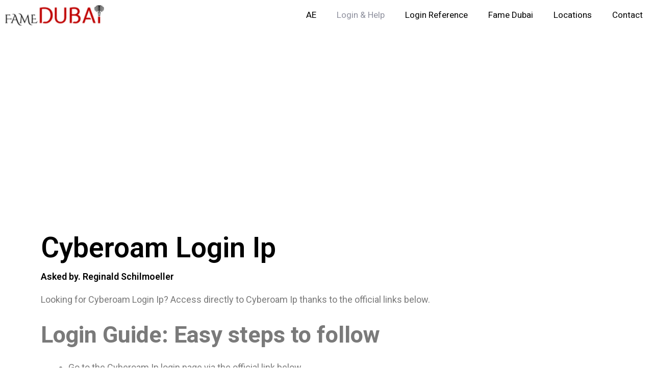

--- FILE ---
content_type: text/html; charset=UTF-8
request_url: https://ae.famedubai.com/cyberoam-ip/
body_size: 15954
content:
<!DOCTYPE html>
<html lang="en-US">
<head>
	<meta charset="UTF-8">
	<meta name='robots' content='index, follow, max-image-preview:large, max-snippet:-1, max-video-preview:-1' />
<meta name="viewport" content="width=device-width, initial-scale=1">
	<!-- This site is optimized with the Yoast SEO plugin v22.3 - https://yoast.com/wordpress/plugins/seo/ -->
	<title>Cyberoam Login Ip - AE FameDubai | #1 Official UAE Portal, Advices &amp; insights From Dubai, Abu Dhabi and across the Emirates</title>
	<meta name="description" content="Looking for Cyberoam Login Ip? Access directly to Cyberoam Ip thanks to the official links below. Login Guide: Easy steps to follow Go to the Cyberoam Ip" />
	<link rel="canonical" href="https://ae.famedubai.com/cyberoam-ip/" />
	<meta property="og:locale" content="en_US" />
	<meta property="og:type" content="article" />
	<meta property="og:title" content="Cyberoam Login Ip - AE FameDubai | #1 Official UAE Portal, Advices &amp; insights From Dubai, Abu Dhabi and across the Emirates" />
	<meta property="og:description" content="Looking for Cyberoam Login Ip? Access directly to Cyberoam Ip thanks to the official links below. Login Guide: Easy steps to follow Go to the Cyberoam Ip" />
	<meta property="og:url" content="https://ae.famedubai.com/cyberoam-ip/" />
	<meta property="og:site_name" content="AE FameDubai | #1 Official UAE Portal, Advices &amp; insights From Dubai, Abu Dhabi and across the Emirates" />
	<meta property="article:published_time" content="2022-09-13T22:03:48+00:00" />
	<meta name="author" content="Account Assistant" />
	<meta name="twitter:card" content="summary_large_image" />
	<meta name="twitter:label1" content="Written by" />
	<meta name="twitter:data1" content="Account Assistant" />
	<script type="application/ld+json" class="yoast-schema-graph">{"@context":"https://schema.org","@graph":[{"@type":"Article","@id":"https://ae.famedubai.com/cyberoam-ip/#article","isPartOf":{"@id":"https://ae.famedubai.com/cyberoam-ip/"},"author":{"name":"Account Assistant","@id":"https://ae.famedubai.com/#/schema/person/3c0b82c7ddcf7f400a3c9b37e510d4aa"},"headline":"Cyberoam Login Ip","datePublished":"2022-09-13T22:03:48+00:00","dateModified":"2022-09-13T22:03:48+00:00","mainEntityOfPage":{"@id":"https://ae.famedubai.com/cyberoam-ip/"},"wordCount":82,"commentCount":0,"publisher":{"@id":"https://ae.famedubai.com/#organization"},"articleSection":["C","Login &amp; Help"],"inLanguage":"en-US","potentialAction":[{"@type":"CommentAction","name":"Comment","target":["https://ae.famedubai.com/cyberoam-ip/#respond"]}]},{"@type":"WebPage","@id":"https://ae.famedubai.com/cyberoam-ip/","url":"https://ae.famedubai.com/cyberoam-ip/","name":"Cyberoam Login Ip - AE FameDubai | #1 Official UAE Portal, Advices &amp; insights From Dubai, Abu Dhabi and across the Emirates","isPartOf":{"@id":"https://ae.famedubai.com/#website"},"datePublished":"2022-09-13T22:03:48+00:00","dateModified":"2022-09-13T22:03:48+00:00","description":"Looking for Cyberoam Login Ip? Access directly to Cyberoam Ip thanks to the official links below. Login Guide: Easy steps to follow Go to the Cyberoam Ip","breadcrumb":{"@id":"https://ae.famedubai.com/cyberoam-ip/#breadcrumb"},"inLanguage":"en-US","potentialAction":[{"@type":"ReadAction","target":["https://ae.famedubai.com/cyberoam-ip/"]}]},{"@type":"BreadcrumbList","@id":"https://ae.famedubai.com/cyberoam-ip/#breadcrumb","itemListElement":[{"@type":"ListItem","position":1,"name":"Home","item":"https://ae.famedubai.com/"},{"@type":"ListItem","position":2,"name":"Cyberoam Login Ip"}]},{"@type":"WebSite","@id":"https://ae.famedubai.com/#website","url":"https://ae.famedubai.com/","name":"AE FameDubai | #1 Official UAE Portal, Advices &amp; insights From Dubai, Abu Dhabi and across the Emirates","description":"The official guide to living, working, visiting and investing in the UAE · Information and services. Find the Must read information about Dubai and Abu Dhabi and across the Emirates.","publisher":{"@id":"https://ae.famedubai.com/#organization"},"potentialAction":[{"@type":"SearchAction","target":{"@type":"EntryPoint","urlTemplate":"https://ae.famedubai.com/?s={search_term_string}"},"query-input":"required name=search_term_string"}],"inLanguage":"en-US"},{"@type":"Organization","@id":"https://ae.famedubai.com/#organization","name":"AE FameDubai | #1 Official UAE Portal, Advices &amp; insights From Dubai, Abu Dhabi and across the Emirates","url":"https://ae.famedubai.com/","logo":{"@type":"ImageObject","inLanguage":"en-US","@id":"https://ae.famedubai.com/#/schema/logo/image/","url":"https://i0.wp.com/ae.famedubai.com/wp-content/uploads/2022/02/logo-ae_fame_dubai.png?fit=170%2C35&ssl=1","contentUrl":"https://i0.wp.com/ae.famedubai.com/wp-content/uploads/2022/02/logo-ae_fame_dubai.png?fit=170%2C35&ssl=1","width":170,"height":35,"caption":"AE FameDubai | #1 Official UAE Portal, Advices &amp; insights From Dubai, Abu Dhabi and across the Emirates"},"image":{"@id":"https://ae.famedubai.com/#/schema/logo/image/"}},{"@type":"Person","@id":"https://ae.famedubai.com/#/schema/person/3c0b82c7ddcf7f400a3c9b37e510d4aa","name":"Account Assistant","image":{"@type":"ImageObject","inLanguage":"en-US","@id":"https://ae.famedubai.com/#/schema/person/image/","url":"https://secure.gravatar.com/avatar/0f9a8e906938e3bbedcf9cdb925dff058125dddbed61f0b76070e269a0eaca54?s=96&d=mm&r=g","contentUrl":"https://secure.gravatar.com/avatar/0f9a8e906938e3bbedcf9cdb925dff058125dddbed61f0b76070e269a0eaca54?s=96&d=mm&r=g","caption":"Account Assistant"}}]}</script>
	<!-- / Yoast SEO plugin. -->


<link rel='dns-prefetch' href='//stats.wp.com' />
<link rel='dns-prefetch' href='//i0.wp.com' />
<link rel='dns-prefetch' href='//c0.wp.com' />
<link href='https://fonts.gstatic.com' crossorigin rel='preconnect' />
<link href='https://fonts.googleapis.com' crossorigin rel='preconnect' />
<link rel="alternate" type="application/rss+xml" title="AE FameDubai | #1 Official UAE Portal, Advices &amp; insights From Dubai, Abu Dhabi and across the Emirates &raquo; Feed" href="https://ae.famedubai.com/feed/" />
<link rel="alternate" type="application/rss+xml" title="AE FameDubai | #1 Official UAE Portal, Advices &amp; insights From Dubai, Abu Dhabi and across the Emirates &raquo; Comments Feed" href="https://ae.famedubai.com/comments/feed/" />
<link rel="alternate" type="application/rss+xml" title="AE FameDubai | #1 Official UAE Portal, Advices &amp; insights From Dubai, Abu Dhabi and across the Emirates &raquo; Cyberoam Login Ip Comments Feed" href="https://ae.famedubai.com/cyberoam-ip/feed/" />
<link rel="alternate" title="oEmbed (JSON)" type="application/json+oembed" href="https://ae.famedubai.com/wp-json/oembed/1.0/embed?url=https%3A%2F%2Fae.famedubai.com%2Fcyberoam-ip%2F" />
<link rel="alternate" title="oEmbed (XML)" type="text/xml+oembed" href="https://ae.famedubai.com/wp-json/oembed/1.0/embed?url=https%3A%2F%2Fae.famedubai.com%2Fcyberoam-ip%2F&#038;format=xml" />
<style id='wp-img-auto-sizes-contain-inline-css'>
img:is([sizes=auto i],[sizes^="auto," i]){contain-intrinsic-size:3000px 1500px}
/*# sourceURL=wp-img-auto-sizes-contain-inline-css */
</style>
<style id='wp-emoji-styles-inline-css'>

	img.wp-smiley, img.emoji {
		display: inline !important;
		border: none !important;
		box-shadow: none !important;
		height: 1em !important;
		width: 1em !important;
		margin: 0 0.07em !important;
		vertical-align: -0.1em !important;
		background: none !important;
		padding: 0 !important;
	}
/*# sourceURL=wp-emoji-styles-inline-css */
</style>
<link rel='stylesheet' id='wp-block-library-css' href='https://c0.wp.com/c/6.9/wp-includes/css/dist/block-library/style.min.css' media='all' />
<style id='wp-block-library-inline-css'>
.has-text-align-justify{text-align:justify;}

/*# sourceURL=wp-block-library-inline-css */
</style><style id='global-styles-inline-css'>
:root{--wp--preset--aspect-ratio--square: 1;--wp--preset--aspect-ratio--4-3: 4/3;--wp--preset--aspect-ratio--3-4: 3/4;--wp--preset--aspect-ratio--3-2: 3/2;--wp--preset--aspect-ratio--2-3: 2/3;--wp--preset--aspect-ratio--16-9: 16/9;--wp--preset--aspect-ratio--9-16: 9/16;--wp--preset--color--black: #000000;--wp--preset--color--cyan-bluish-gray: #abb8c3;--wp--preset--color--white: #ffffff;--wp--preset--color--pale-pink: #f78da7;--wp--preset--color--vivid-red: #cf2e2e;--wp--preset--color--luminous-vivid-orange: #ff6900;--wp--preset--color--luminous-vivid-amber: #fcb900;--wp--preset--color--light-green-cyan: #7bdcb5;--wp--preset--color--vivid-green-cyan: #00d084;--wp--preset--color--pale-cyan-blue: #8ed1fc;--wp--preset--color--vivid-cyan-blue: #0693e3;--wp--preset--color--vivid-purple: #9b51e0;--wp--preset--color--contrast: var(--contrast);--wp--preset--color--contrast-2: var(--contrast-2);--wp--preset--color--contrast-3: var(--contrast-3);--wp--preset--color--base: var(--base);--wp--preset--color--base-2: var(--base-2);--wp--preset--color--base-3: var(--base-3);--wp--preset--color--accent: var(--accent);--wp--preset--gradient--vivid-cyan-blue-to-vivid-purple: linear-gradient(135deg,rgb(6,147,227) 0%,rgb(155,81,224) 100%);--wp--preset--gradient--light-green-cyan-to-vivid-green-cyan: linear-gradient(135deg,rgb(122,220,180) 0%,rgb(0,208,130) 100%);--wp--preset--gradient--luminous-vivid-amber-to-luminous-vivid-orange: linear-gradient(135deg,rgb(252,185,0) 0%,rgb(255,105,0) 100%);--wp--preset--gradient--luminous-vivid-orange-to-vivid-red: linear-gradient(135deg,rgb(255,105,0) 0%,rgb(207,46,46) 100%);--wp--preset--gradient--very-light-gray-to-cyan-bluish-gray: linear-gradient(135deg,rgb(238,238,238) 0%,rgb(169,184,195) 100%);--wp--preset--gradient--cool-to-warm-spectrum: linear-gradient(135deg,rgb(74,234,220) 0%,rgb(151,120,209) 20%,rgb(207,42,186) 40%,rgb(238,44,130) 60%,rgb(251,105,98) 80%,rgb(254,248,76) 100%);--wp--preset--gradient--blush-light-purple: linear-gradient(135deg,rgb(255,206,236) 0%,rgb(152,150,240) 100%);--wp--preset--gradient--blush-bordeaux: linear-gradient(135deg,rgb(254,205,165) 0%,rgb(254,45,45) 50%,rgb(107,0,62) 100%);--wp--preset--gradient--luminous-dusk: linear-gradient(135deg,rgb(255,203,112) 0%,rgb(199,81,192) 50%,rgb(65,88,208) 100%);--wp--preset--gradient--pale-ocean: linear-gradient(135deg,rgb(255,245,203) 0%,rgb(182,227,212) 50%,rgb(51,167,181) 100%);--wp--preset--gradient--electric-grass: linear-gradient(135deg,rgb(202,248,128) 0%,rgb(113,206,126) 100%);--wp--preset--gradient--midnight: linear-gradient(135deg,rgb(2,3,129) 0%,rgb(40,116,252) 100%);--wp--preset--font-size--small: 13px;--wp--preset--font-size--medium: 20px;--wp--preset--font-size--large: 36px;--wp--preset--font-size--x-large: 42px;--wp--preset--spacing--20: 0.44rem;--wp--preset--spacing--30: 0.67rem;--wp--preset--spacing--40: 1rem;--wp--preset--spacing--50: 1.5rem;--wp--preset--spacing--60: 2.25rem;--wp--preset--spacing--70: 3.38rem;--wp--preset--spacing--80: 5.06rem;--wp--preset--shadow--natural: 6px 6px 9px rgba(0, 0, 0, 0.2);--wp--preset--shadow--deep: 12px 12px 50px rgba(0, 0, 0, 0.4);--wp--preset--shadow--sharp: 6px 6px 0px rgba(0, 0, 0, 0.2);--wp--preset--shadow--outlined: 6px 6px 0px -3px rgb(255, 255, 255), 6px 6px rgb(0, 0, 0);--wp--preset--shadow--crisp: 6px 6px 0px rgb(0, 0, 0);}:where(.is-layout-flex){gap: 0.5em;}:where(.is-layout-grid){gap: 0.5em;}body .is-layout-flex{display: flex;}.is-layout-flex{flex-wrap: wrap;align-items: center;}.is-layout-flex > :is(*, div){margin: 0;}body .is-layout-grid{display: grid;}.is-layout-grid > :is(*, div){margin: 0;}:where(.wp-block-columns.is-layout-flex){gap: 2em;}:where(.wp-block-columns.is-layout-grid){gap: 2em;}:where(.wp-block-post-template.is-layout-flex){gap: 1.25em;}:where(.wp-block-post-template.is-layout-grid){gap: 1.25em;}.has-black-color{color: var(--wp--preset--color--black) !important;}.has-cyan-bluish-gray-color{color: var(--wp--preset--color--cyan-bluish-gray) !important;}.has-white-color{color: var(--wp--preset--color--white) !important;}.has-pale-pink-color{color: var(--wp--preset--color--pale-pink) !important;}.has-vivid-red-color{color: var(--wp--preset--color--vivid-red) !important;}.has-luminous-vivid-orange-color{color: var(--wp--preset--color--luminous-vivid-orange) !important;}.has-luminous-vivid-amber-color{color: var(--wp--preset--color--luminous-vivid-amber) !important;}.has-light-green-cyan-color{color: var(--wp--preset--color--light-green-cyan) !important;}.has-vivid-green-cyan-color{color: var(--wp--preset--color--vivid-green-cyan) !important;}.has-pale-cyan-blue-color{color: var(--wp--preset--color--pale-cyan-blue) !important;}.has-vivid-cyan-blue-color{color: var(--wp--preset--color--vivid-cyan-blue) !important;}.has-vivid-purple-color{color: var(--wp--preset--color--vivid-purple) !important;}.has-black-background-color{background-color: var(--wp--preset--color--black) !important;}.has-cyan-bluish-gray-background-color{background-color: var(--wp--preset--color--cyan-bluish-gray) !important;}.has-white-background-color{background-color: var(--wp--preset--color--white) !important;}.has-pale-pink-background-color{background-color: var(--wp--preset--color--pale-pink) !important;}.has-vivid-red-background-color{background-color: var(--wp--preset--color--vivid-red) !important;}.has-luminous-vivid-orange-background-color{background-color: var(--wp--preset--color--luminous-vivid-orange) !important;}.has-luminous-vivid-amber-background-color{background-color: var(--wp--preset--color--luminous-vivid-amber) !important;}.has-light-green-cyan-background-color{background-color: var(--wp--preset--color--light-green-cyan) !important;}.has-vivid-green-cyan-background-color{background-color: var(--wp--preset--color--vivid-green-cyan) !important;}.has-pale-cyan-blue-background-color{background-color: var(--wp--preset--color--pale-cyan-blue) !important;}.has-vivid-cyan-blue-background-color{background-color: var(--wp--preset--color--vivid-cyan-blue) !important;}.has-vivid-purple-background-color{background-color: var(--wp--preset--color--vivid-purple) !important;}.has-black-border-color{border-color: var(--wp--preset--color--black) !important;}.has-cyan-bluish-gray-border-color{border-color: var(--wp--preset--color--cyan-bluish-gray) !important;}.has-white-border-color{border-color: var(--wp--preset--color--white) !important;}.has-pale-pink-border-color{border-color: var(--wp--preset--color--pale-pink) !important;}.has-vivid-red-border-color{border-color: var(--wp--preset--color--vivid-red) !important;}.has-luminous-vivid-orange-border-color{border-color: var(--wp--preset--color--luminous-vivid-orange) !important;}.has-luminous-vivid-amber-border-color{border-color: var(--wp--preset--color--luminous-vivid-amber) !important;}.has-light-green-cyan-border-color{border-color: var(--wp--preset--color--light-green-cyan) !important;}.has-vivid-green-cyan-border-color{border-color: var(--wp--preset--color--vivid-green-cyan) !important;}.has-pale-cyan-blue-border-color{border-color: var(--wp--preset--color--pale-cyan-blue) !important;}.has-vivid-cyan-blue-border-color{border-color: var(--wp--preset--color--vivid-cyan-blue) !important;}.has-vivid-purple-border-color{border-color: var(--wp--preset--color--vivid-purple) !important;}.has-vivid-cyan-blue-to-vivid-purple-gradient-background{background: var(--wp--preset--gradient--vivid-cyan-blue-to-vivid-purple) !important;}.has-light-green-cyan-to-vivid-green-cyan-gradient-background{background: var(--wp--preset--gradient--light-green-cyan-to-vivid-green-cyan) !important;}.has-luminous-vivid-amber-to-luminous-vivid-orange-gradient-background{background: var(--wp--preset--gradient--luminous-vivid-amber-to-luminous-vivid-orange) !important;}.has-luminous-vivid-orange-to-vivid-red-gradient-background{background: var(--wp--preset--gradient--luminous-vivid-orange-to-vivid-red) !important;}.has-very-light-gray-to-cyan-bluish-gray-gradient-background{background: var(--wp--preset--gradient--very-light-gray-to-cyan-bluish-gray) !important;}.has-cool-to-warm-spectrum-gradient-background{background: var(--wp--preset--gradient--cool-to-warm-spectrum) !important;}.has-blush-light-purple-gradient-background{background: var(--wp--preset--gradient--blush-light-purple) !important;}.has-blush-bordeaux-gradient-background{background: var(--wp--preset--gradient--blush-bordeaux) !important;}.has-luminous-dusk-gradient-background{background: var(--wp--preset--gradient--luminous-dusk) !important;}.has-pale-ocean-gradient-background{background: var(--wp--preset--gradient--pale-ocean) !important;}.has-electric-grass-gradient-background{background: var(--wp--preset--gradient--electric-grass) !important;}.has-midnight-gradient-background{background: var(--wp--preset--gradient--midnight) !important;}.has-small-font-size{font-size: var(--wp--preset--font-size--small) !important;}.has-medium-font-size{font-size: var(--wp--preset--font-size--medium) !important;}.has-large-font-size{font-size: var(--wp--preset--font-size--large) !important;}.has-x-large-font-size{font-size: var(--wp--preset--font-size--x-large) !important;}
/*# sourceURL=global-styles-inline-css */
</style>

<style id='classic-theme-styles-inline-css'>
/*! This file is auto-generated */
.wp-block-button__link{color:#fff;background-color:#32373c;border-radius:9999px;box-shadow:none;text-decoration:none;padding:calc(.667em + 2px) calc(1.333em + 2px);font-size:1.125em}.wp-block-file__button{background:#32373c;color:#fff;text-decoration:none}
/*# sourceURL=/wp-includes/css/classic-themes.min.css */
</style>
<link rel='stylesheet' id='generate-comments-css' href='https://ae.famedubai.com/wp-content/themes/generatepress/assets/css/components/comments.min.css?ver=3.4.0' media='all' />
<link rel='stylesheet' id='generate-widget-areas-css' href='https://ae.famedubai.com/wp-content/themes/generatepress/assets/css/components/widget-areas.min.css?ver=3.4.0' media='all' />
<link rel='stylesheet' id='generate-style-css' href='https://ae.famedubai.com/wp-content/themes/generatepress/assets/css/main.min.css?ver=3.4.0' media='all' />
<style id='generate-style-inline-css'>
.no-featured-image-padding .featured-image {margin-left:-60px;margin-right:-60px;}.post-image-above-header .no-featured-image-padding .inside-article .featured-image {margin-top:-60px;}@media (max-width:768px){.no-featured-image-padding .featured-image {margin-left:-30px;margin-right:-30px;}.post-image-above-header .no-featured-image-padding .inside-article .featured-image {margin-top:-30px;}}
body{background-color:#ffffff;color:#000000;}a{color:#1e73be;}a:hover, a:focus, a:active{color:#000000;}.grid-container{max-width:800px;}.wp-block-group__inner-container{max-width:800px;margin-left:auto;margin-right:auto;}:root{--contrast:#222222;--contrast-2:#575760;--contrast-3:#b2b2be;--base:#f0f0f0;--base-2:#f7f8f9;--base-3:#ffffff;--accent:#1e73be;}:root .has-contrast-color{color:var(--contrast);}:root .has-contrast-background-color{background-color:var(--contrast);}:root .has-contrast-2-color{color:var(--contrast-2);}:root .has-contrast-2-background-color{background-color:var(--contrast-2);}:root .has-contrast-3-color{color:var(--contrast-3);}:root .has-contrast-3-background-color{background-color:var(--contrast-3);}:root .has-base-color{color:var(--base);}:root .has-base-background-color{background-color:var(--base);}:root .has-base-2-color{color:var(--base-2);}:root .has-base-2-background-color{background-color:var(--base-2);}:root .has-base-3-color{color:var(--base-3);}:root .has-base-3-background-color{background-color:var(--base-3);}:root .has-accent-color{color:var(--accent);}:root .has-accent-background-color{background-color:var(--accent);}body, button, input, select, textarea{font-family:Lora, serif;font-size:18px;}body{line-height:1.8;}.main-title{font-family:Heebo, sans-serif;font-size:30px;}.main-navigation a, .main-navigation .menu-toggle, .main-navigation .menu-bar-items{font-family:Heebo, sans-serif;font-size:17px;}.widget-title{font-weight:bold;font-size:25px;}h1{font-family:Heebo, sans-serif;font-weight:bold;font-size:55px;}h2{font-family:Heebo, sans-serif;font-weight:bold;font-size:45px;}h3{font-family:Heebo, sans-serif;font-size:20px;}.top-bar{background-color:#636363;color:#ffffff;}.top-bar a{color:#ffffff;}.top-bar a:hover{color:#303030;}.site-header{background-color:#ffffff;color:#3a3a3a;}.site-header a{color:#3a3a3a;}.main-title a,.main-title a:hover{color:#0a0a0a;}.site-description{color:#757575;}.mobile-menu-control-wrapper .menu-toggle,.mobile-menu-control-wrapper .menu-toggle:hover,.mobile-menu-control-wrapper .menu-toggle:focus,.has-inline-mobile-toggle #site-navigation.toggled{background-color:rgba(0, 0, 0, 0.02);}.main-navigation,.main-navigation ul ul{background-color:#ffffff;}.main-navigation .main-nav ul li a, .main-navigation .menu-toggle, .main-navigation .menu-bar-items{color:#000000;}.main-navigation .main-nav ul li:not([class*="current-menu-"]):hover > a, .main-navigation .main-nav ul li:not([class*="current-menu-"]):focus > a, .main-navigation .main-nav ul li.sfHover:not([class*="current-menu-"]) > a, .main-navigation .menu-bar-item:hover > a, .main-navigation .menu-bar-item.sfHover > a{color:#8f919e;background-color:#ffffff;}button.menu-toggle:hover,button.menu-toggle:focus{color:#000000;}.main-navigation .main-nav ul li[class*="current-menu-"] > a{color:#8f919e;background-color:#ffffff;}.navigation-search input[type="search"],.navigation-search input[type="search"]:active, .navigation-search input[type="search"]:focus, .main-navigation .main-nav ul li.search-item.active > a, .main-navigation .menu-bar-items .search-item.active > a{color:#8f919e;background-color:#ffffff;}.main-navigation ul ul{background-color:#ffffff;}.main-navigation .main-nav ul ul li a{color:#000000;}.main-navigation .main-nav ul ul li:not([class*="current-menu-"]):hover > a,.main-navigation .main-nav ul ul li:not([class*="current-menu-"]):focus > a, .main-navigation .main-nav ul ul li.sfHover:not([class*="current-menu-"]) > a{color:#8f919e;background-color:#fafafa;}.main-navigation .main-nav ul ul li[class*="current-menu-"] > a{color:#8f919e;background-color:#fafafa;}.separate-containers .inside-article, .separate-containers .comments-area, .separate-containers .page-header, .one-container .container, .separate-containers .paging-navigation, .inside-page-header{background-color:#ffffff;}.entry-title a{color:#000000;}.entry-title a:hover{color:#515151;}.entry-meta{color:#595959;}.entry-meta a{color:#595959;}.entry-meta a:hover{color:#1e73be;}.sidebar .widget{background-color:rgba(0,0,0,0.04);}.sidebar .widget .widget-title{color:#000000;}.footer-widgets{background-color:rgba(0,0,0,0.04);}.footer-widgets .widget-title{color:#000000;}.site-info{color:#9e9e9e;}.site-info a{color:#9e9e9e;}.site-info a:hover{color:#303030;}.footer-bar .widget_nav_menu .current-menu-item a{color:#303030;}input[type="text"],input[type="email"],input[type="url"],input[type="password"],input[type="search"],input[type="tel"],input[type="number"],textarea,select{color:#666666;background-color:#fafafa;border-color:#cccccc;}input[type="text"]:focus,input[type="email"]:focus,input[type="url"]:focus,input[type="password"]:focus,input[type="search"]:focus,input[type="tel"]:focus,input[type="number"]:focus,textarea:focus,select:focus{color:#666666;background-color:#ffffff;border-color:#bfbfbf;}button,html input[type="button"],input[type="reset"],input[type="submit"],a.button,a.wp-block-button__link:not(.has-background){color:#ffffff;background-color:#000000;}button:hover,html input[type="button"]:hover,input[type="reset"]:hover,input[type="submit"]:hover,a.button:hover,button:focus,html input[type="button"]:focus,input[type="reset"]:focus,input[type="submit"]:focus,a.button:focus,a.wp-block-button__link:not(.has-background):active,a.wp-block-button__link:not(.has-background):focus,a.wp-block-button__link:not(.has-background):hover{color:#ffffff;background-color:#3f3f3f;}a.generate-back-to-top{background-color:rgba( 0,0,0,0.4 );color:#ffffff;}a.generate-back-to-top:hover,a.generate-back-to-top:focus{background-color:rgba( 0,0,0,0.6 );color:#ffffff;}:root{--gp-search-modal-bg-color:var(--base-3);--gp-search-modal-text-color:var(--contrast);--gp-search-modal-overlay-bg-color:rgba(0,0,0,0.2);}@media (max-width: 768px){.main-navigation .menu-bar-item:hover > a, .main-navigation .menu-bar-item.sfHover > a{background:none;color:#000000;}}.inside-top-bar{padding:10px;}.inside-top-bar.grid-container{max-width:820px;}.inside-header.grid-container{max-width:880px;}.separate-containers .inside-article, .separate-containers .comments-area, .separate-containers .page-header, .separate-containers .paging-navigation, .one-container .site-content, .inside-page-header{padding:60px;}.site-main .wp-block-group__inner-container{padding:60px;}.separate-containers .paging-navigation{padding-top:20px;padding-bottom:20px;}.entry-content .alignwide, body:not(.no-sidebar) .entry-content .alignfull{margin-left:-60px;width:calc(100% + 120px);max-width:calc(100% + 120px);}.one-container.right-sidebar .site-main,.one-container.both-right .site-main{margin-right:60px;}.one-container.left-sidebar .site-main,.one-container.both-left .site-main{margin-left:60px;}.one-container.both-sidebars .site-main{margin:0px 60px 0px 60px;}.one-container.archive .post:not(:last-child):not(.is-loop-template-item), .one-container.blog .post:not(:last-child):not(.is-loop-template-item){padding-bottom:60px;}.rtl .menu-item-has-children .dropdown-menu-toggle{padding-left:20px;}.rtl .main-navigation .main-nav ul li.menu-item-has-children > a{padding-right:20px;}.footer-widgets-container{padding:60px;}.footer-widgets-container.grid-container{max-width:920px;}.inside-site-info{padding:20px;}.inside-site-info.grid-container{max-width:840px;}@media (max-width:768px){.separate-containers .inside-article, .separate-containers .comments-area, .separate-containers .page-header, .separate-containers .paging-navigation, .one-container .site-content, .inside-page-header{padding:30px;}.site-main .wp-block-group__inner-container{padding:30px;}.footer-widgets-container{padding-top:30px;padding-right:30px;padding-bottom:30px;padding-left:30px;}.inside-site-info{padding-right:10px;padding-left:10px;}.entry-content .alignwide, body:not(.no-sidebar) .entry-content .alignfull{margin-left:-30px;width:calc(100% + 60px);max-width:calc(100% + 60px);}.one-container .site-main .paging-navigation{margin-bottom:20px;}}/* End cached CSS */.is-right-sidebar{width:30%;}.is-left-sidebar{width:25%;}.site-content .content-area{width:100%;}@media (max-width: 768px){.main-navigation .menu-toggle,.sidebar-nav-mobile:not(#sticky-placeholder){display:block;}.main-navigation ul,.gen-sidebar-nav,.main-navigation:not(.slideout-navigation):not(.toggled) .main-nav > ul,.has-inline-mobile-toggle #site-navigation .inside-navigation > *:not(.navigation-search):not(.main-nav){display:none;}.nav-align-right .inside-navigation,.nav-align-center .inside-navigation{justify-content:space-between;}}
.elementor-template-full-width .site-content{display:block;}
.main-navigation .main-nav ul li a,.menu-toggle,.main-navigation .menu-bar-item > a{transition: line-height 300ms ease}.main-navigation.toggled .main-nav > ul{background-color: #ffffff}.sticky-enabled .gen-sidebar-nav.is_stuck .main-navigation {margin-bottom: 0px;}.sticky-enabled .gen-sidebar-nav.is_stuck {z-index: 500;}.sticky-enabled .main-navigation.is_stuck {box-shadow: 0 2px 2px -2px rgba(0, 0, 0, .2);}.navigation-stick:not(.gen-sidebar-nav) {left: 0;right: 0;width: 100% !important;}.nav-float-right .navigation-stick {width: 100% !important;left: 0;}.nav-float-right .navigation-stick .navigation-branding {margin-right: auto;}.main-navigation.has-sticky-branding:not(.grid-container) .inside-navigation:not(.grid-container) .navigation-branding{margin-left: 10px;}
/*# sourceURL=generate-style-inline-css */
</style>
<link rel='stylesheet' id='generate-google-fonts-css' href='https://fonts.googleapis.com/css?family=Lora%3Aregular%2Citalic%2C700%2C700italic%7CHeebo%3A300%2Cregular%2C500%2C700&#038;display=auto&#038;ver=3.4.0' media='all' />
<link rel='stylesheet' id='elementor-frontend-css' href='https://ae.famedubai.com/wp-content/plugins/elementor/assets/css/frontend.min.css?ver=3.20.3' media='all' />
<link rel='stylesheet' id='swiper-css' href='https://ae.famedubai.com/wp-content/plugins/elementor/assets/lib/swiper/v8/css/swiper.min.css?ver=8.4.5' media='all' />
<link rel='stylesheet' id='elementor-post-68-css' href='https://ae.famedubai.com/wp-content/uploads/elementor/css/post-68.css?ver=1711914923' media='all' />
<link rel='stylesheet' id='dashicons-css' href='https://c0.wp.com/c/6.9/wp-includes/css/dashicons.min.css' media='all' />
<link rel='stylesheet' id='elementor-pro-css' href='https://ae.famedubai.com/wp-content/plugins/elementor-pro/assets/css/frontend.min.css?ver=3.20.2' media='all' />
<link rel='stylesheet' id='elementor-global-css' href='https://ae.famedubai.com/wp-content/uploads/elementor/css/global.css?ver=1711914924' media='all' />
<link rel='stylesheet' id='elementor-post-69-css' href='https://ae.famedubai.com/wp-content/uploads/elementor/css/post-69.css?ver=1711914924' media='all' />
<link rel='stylesheet' id='generate-offside-css' href='https://ae.famedubai.com/wp-content/plugins/gp-premium/menu-plus/functions/css/offside.min.css?ver=2.3.2' media='all' />
<style id='generate-offside-inline-css'>
:root{--gp-slideout-width:265px;}.slideout-navigation, .slideout-navigation a{color:#000000;}.slideout-navigation button.slideout-exit{color:#000000;padding-left:20px;padding-right:20px;}.slide-opened nav.toggled .menu-toggle:before{display:none;}@media (max-width: 768px){.menu-bar-item.slideout-toggle{display:none;}}
.slideout-navigation.main-navigation .main-nav ul li a{font-weight:bold;font-size:25px;}
/*# sourceURL=generate-offside-inline-css */
</style>
<link rel='stylesheet' id='generate-navigation-branding-css' href='https://ae.famedubai.com/wp-content/plugins/gp-premium/menu-plus/functions/css/navigation-branding-flex.min.css?ver=2.3.2' media='all' />
<style id='generate-navigation-branding-inline-css'>
.main-navigation.has-branding.grid-container .navigation-branding, .main-navigation.has-branding:not(.grid-container) .inside-navigation:not(.grid-container) .navigation-branding{margin-left:10px;}.navigation-branding img, .site-logo.mobile-header-logo img{height:60px;width:auto;}.navigation-branding .main-title{line-height:60px;}@media (max-width: 810px){#site-navigation .navigation-branding, #sticky-navigation .navigation-branding{margin-left:10px;}}@media (max-width: 768px){.main-navigation.has-branding.nav-align-center .menu-bar-items, .main-navigation.has-sticky-branding.navigation-stick.nav-align-center .menu-bar-items{margin-left:auto;}.navigation-branding{margin-right:auto;margin-left:10px;}.navigation-branding .main-title, .mobile-header-navigation .site-logo{margin-left:10px;}}
/*# sourceURL=generate-navigation-branding-inline-css */
</style>
<link rel='stylesheet' id='google-fonts-1-css' href='https://fonts.googleapis.com/css?family=Roboto%3A100%2C100italic%2C200%2C200italic%2C300%2C300italic%2C400%2C400italic%2C500%2C500italic%2C600%2C600italic%2C700%2C700italic%2C800%2C800italic%2C900%2C900italic%7CRoboto+Slab%3A100%2C100italic%2C200%2C200italic%2C300%2C300italic%2C400%2C400italic%2C500%2C500italic%2C600%2C600italic%2C700%2C700italic%2C800%2C800italic%2C900%2C900italic&#038;display=auto&#038;ver=6.9' media='all' />
<link rel='stylesheet' id='jetpack_css-css' href='https://c0.wp.com/p/jetpack/13.2.3/css/jetpack.css' media='all' />
<link rel="preconnect" href="https://fonts.gstatic.com/" crossorigin><script src="https://c0.wp.com/c/6.9/wp-includes/js/jquery/jquery.min.js" id="jquery-core-js"></script>
<script src="https://c0.wp.com/c/6.9/wp-includes/js/jquery/jquery-migrate.min.js" id="jquery-migrate-js"></script>
<link rel="https://api.w.org/" href="https://ae.famedubai.com/wp-json/" /><link rel="alternate" title="JSON" type="application/json" href="https://ae.famedubai.com/wp-json/wp/v2/posts/26820" /><link rel="EditURI" type="application/rsd+xml" title="RSD" href="https://ae.famedubai.com/xmlrpc.php?rsd" />
<meta name="generator" content="WordPress 6.9" />
<link rel='shortlink' href='https://ae.famedubai.com/?p=26820' />
	<style>img#wpstats{display:none}</style>
		<link rel="pingback" href="https://ae.famedubai.com/xmlrpc.php">
<meta name="generator" content="Elementor 3.20.3; features: e_optimized_assets_loading, e_font_icon_svg, block_editor_assets_optimize, e_image_loading_optimization; settings: css_print_method-external, google_font-enabled, font_display-auto">
<link rel="icon" href="https://i0.wp.com/ae.famedubai.com/wp-content/uploads/2022/02/logo-famedubai.jpg?fit=32%2C32&#038;ssl=1" sizes="32x32" />
<link rel="icon" href="https://i0.wp.com/ae.famedubai.com/wp-content/uploads/2022/02/logo-famedubai.jpg?fit=192%2C192&#038;ssl=1" sizes="192x192" />
<link rel="apple-touch-icon" href="https://i0.wp.com/ae.famedubai.com/wp-content/uploads/2022/02/logo-famedubai.jpg?fit=180%2C180&#038;ssl=1" />
<meta name="msapplication-TileImage" content="https://i0.wp.com/ae.famedubai.com/wp-content/uploads/2022/02/logo-famedubai.jpg?fit=270%2C270&#038;ssl=1" />
		<style id="wp-custom-css">
			/* GeneratePress Site CSS */ /* Link underlines */
.entry-content a:not(.button) {
	box-shadow: inset 0 -1px 0 currentColor;
	transition: color 100ms ease-in,box-shadow .13s ease-in-out;
}

.entry-content a:not(.button):focus, .entry-content a:not(.button):hover {
	box-shadow: inset 0 0 0 currentColor,0 3px 0 currentColor;
}

/* Content selection */
::selection {
  color: white; 
  background: black;
}

/* Sub-menu effect */
.main-navigation ul ul {
	left: auto;
	transition: opacity 300ms ease-in-out, transform 200ms ease-in-out, height 200ms ease-in-out;
	transform: translateY(20px);
	height: auto;
	border: 1px solid rgba(0,0,0,0.1);
	border-radius: 5px;
	padding: 5px 0;
}

.main-navigation:not(.toggled) ul li:hover>ul, .main-navigation:not(.toggled) ul li.sfHover>ul {
	transform: translateY(0);
}

.slideout-navigation.do-overlay .slideout-menu .sub-menu li a {
	display: block;
}

/* Footer widget icons */
.footer-widget-1 {
	text-align: center;
}

.footer-icons a {
	padding: 5px;
	display: inline-block;
}

/* Center off canvas close button */
@media (max-width: 768px) {
	.slideout-navigation.do-overlay .slideout-exit {
		text-align: center;
	}
} /* End GeneratePress Site CSS */		</style>
		<script async src="https://pagead2.googlesyndication.com/pagead/js/adsbygoogle.js?client=ca-pub-3916574631254960"
     crossorigin="anonymous"></script><link rel='stylesheet' id='dce-style-css' href='https://ae.famedubai.com/wp-content/plugins/dynamic-content-for-elementor/assets/css/style.min.css?ver=2.12.5' media='all' />
<link rel='stylesheet' id='dce-acf-repeater-css' href='https://ae.famedubai.com/wp-content/plugins/dynamic-content-for-elementor/assets/css/acf-repeater.min.css?ver=2.12.5' media='all' />
<link rel='stylesheet' id='datatables-css' href='https://ae.famedubai.com/wp-content/plugins/dynamic-content-for-elementor/assets/lib/datatables/datatables.min.css?ver=2.12.5' media='all' />
<link rel='stylesheet' id='dce-accordionjs-css' href='https://ae.famedubai.com/wp-content/plugins/dynamic-content-for-elementor/assets/lib/accordionjs/accordion.css?ver=2.12.5' media='all' />
</head>

<body class="wp-singular post-template-default single single-post postid-26820 single-format-standard wp-custom-logo wp-embed-responsive wp-theme-generatepress post-image-below-header post-image-aligned-center slideout-enabled slideout-mobile sticky-menu-fade sticky-enabled both-sticky-menu no-sidebar nav-below-header separate-containers header-aligned-left dropdown-hover elementor-default elementor-template-full-width elementor-kit-68 elementor-page-69 full-width-content" itemtype="https://schema.org/Blog" itemscope>
	<a class="screen-reader-text skip-link" href="#content" title="Skip to content">Skip to content</a>		<nav class="auto-hide-sticky has-branding main-navigation nav-align-right sub-menu-left" id="site-navigation" aria-label="Primary"  itemtype="https://schema.org/SiteNavigationElement" itemscope>
			<div class="inside-navigation">
				<div class="navigation-branding"><div class="site-logo">
						<a href="https://ae.famedubai.com/" title="AE FameDubai | #1 Official UAE Portal, Advices &amp; insights From Dubai, Abu Dhabi and across the Emirates" rel="home">
							<img  class="header-image is-logo-image" alt="AE FameDubai | #1 Official UAE Portal, Advices &amp; insights From Dubai, Abu Dhabi and across the Emirates" src="https://i0.wp.com/ae.famedubai.com/wp-content/uploads/2022/02/logo-ae_fame_dubai.png?fit=170%2C35&#038;ssl=1" title="AE FameDubai | #1 Official UAE Portal, Advices &amp; insights From Dubai, Abu Dhabi and across the Emirates" srcset="https://i0.wp.com/ae.famedubai.com/wp-content/uploads/2022/02/logo-ae_fame_dubai.png?fit=170%2C35&#038;ssl=1 1x, https://ae.famedubai.com/wp-content/uploads/2022/02/logo-ae_fame_dubai_retina.png 2x" width="170" height="35" />
						</a>
					</div></div>				<button class="menu-toggle" aria-controls="generate-slideout-menu" aria-expanded="false">
					<span class="gp-icon icon-menu-bars"><svg viewBox="0 0 512 512" aria-hidden="true" xmlns="http://www.w3.org/2000/svg" width="1em" height="1em"><path d="M0 96c0-13.255 10.745-24 24-24h464c13.255 0 24 10.745 24 24s-10.745 24-24 24H24c-13.255 0-24-10.745-24-24zm0 160c0-13.255 10.745-24 24-24h464c13.255 0 24 10.745 24 24s-10.745 24-24 24H24c-13.255 0-24-10.745-24-24zm0 160c0-13.255 10.745-24 24-24h464c13.255 0 24 10.745 24 24s-10.745 24-24 24H24c-13.255 0-24-10.745-24-24z" /></svg><svg viewBox="0 0 512 512" aria-hidden="true" xmlns="http://www.w3.org/2000/svg" width="1em" height="1em"><path d="M71.029 71.029c9.373-9.372 24.569-9.372 33.942 0L256 222.059l151.029-151.03c9.373-9.372 24.569-9.372 33.942 0 9.372 9.373 9.372 24.569 0 33.942L289.941 256l151.03 151.029c9.372 9.373 9.372 24.569 0 33.942-9.373 9.372-24.569 9.372-33.942 0L256 289.941l-151.029 151.03c-9.373 9.372-24.569 9.372-33.942 0-9.372-9.373-9.372-24.569 0-33.942L222.059 256 71.029 104.971c-9.372-9.373-9.372-24.569 0-33.942z" /></svg></span><span class="screen-reader-text">Menu</span>				</button>
				<div id="primary-menu" class="main-nav"><ul id="menu-primary-arctic" class=" menu sf-menu"><li id="menu-item-88" class="menu-item menu-item-type-custom menu-item-object-custom menu-item-home menu-item-88"><a href="https://ae.famedubai.com/">AE</a></li>
<li id="menu-item-125" class="menu-item menu-item-type-taxonomy menu-item-object-category current-post-ancestor current-menu-parent current-post-parent menu-item-125"><a href="https://ae.famedubai.com/category/login/">Login &amp; Help</a></li>
<li id="menu-item-29665" class="menu-item menu-item-type-post_type menu-item-object-page menu-item-29665"><a href="https://ae.famedubai.com/explore/">Login Reference</a></li>
<li id="menu-item-89" class="menu-item menu-item-type-custom menu-item-object-custom menu-item-89"><a href="https://famedubai.com/">Fame Dubai</a></li>
<li id="menu-item-90" class="menu-item menu-item-type-custom menu-item-object-custom menu-item-90"><a href="https://famedubai.com/location/">Locations</a></li>
<li id="menu-item-91" class="menu-item menu-item-type-custom menu-item-object-custom menu-item-91"><a href="https://famedubai.com/contact/">Contact</a></li>
</ul></div>			</div>
		</nav>
		
	<div class="site grid-container container hfeed" id="page">
				<div class="site-content" id="content">
			<div class='code-block code-block-1' style='margin: 8px 0; clear: both;'>
<script async src="https://pagead2.googlesyndication.com/pagead/js/adsbygoogle.js?client=ca-pub-3916574631254960"
     crossorigin="anonymous"></script>
<!-- ae famedubai -->
<ins class="adsbygoogle"
     style="display:block"
     data-ad-client="ca-pub-3916574631254960"
     data-ad-slot="2097797419"
     data-ad-format="auto"
     data-full-width-responsive="true"></ins>
<script>
     (adsbygoogle = window.adsbygoogle || []).push({});
</script></div>
		<div data-elementor-type="single-post" data-elementor-id="69" class="elementor elementor-69 elementor-location-single post-26820 post type-post status-publish format-standard hentry category-c category-login no-featured-image-padding" data-elementor-post-type="elementor_library">
					<section class="elementor-section elementor-top-section elementor-element elementor-element-174cc82 elementor-section-boxed elementor-section-height-default elementor-section-height-default" data-id="174cc82" data-element_type="section">
						<div class="elementor-container elementor-column-gap-default">
					<div class="elementor-column elementor-col-100 elementor-top-column elementor-element elementor-element-d122167" data-id="d122167" data-element_type="column">
			<div class="elementor-widget-wrap elementor-element-populated">
						<div class="elementor-element elementor-element-c8dc62c elementor-widget elementor-widget-theme-post-title elementor-page-title elementor-widget-heading" data-id="c8dc62c" data-element_type="widget" data-widget_type="theme-post-title.default">
				<div class="elementor-widget-container">
			<h1 class="elementor-heading-title elementor-size-default">Cyberoam Login Ip</h1>		</div>
				</div>
				<div class="elementor-element elementor-element-3b5c8b1 elementor-widget elementor-widget-heading" data-id="3b5c8b1" data-element_type="widget" data-widget_type="heading.default">
				<div class="elementor-widget-container">
			<div class="elementor-heading-title elementor-size-default">Asked by. Reginald Schilmoeller</div>		</div>
				</div>
				<div class="elementor-element elementor-element-d4ed919 elementor-widget elementor-widget-theme-post-content" data-id="d4ed919" data-element_type="widget" data-widget_type="theme-post-content.default">
				<div class="elementor-widget-container">
			<p>Looking for Cyberoam Login Ip? Access directly to Cyberoam  Ip thanks to the official links below.</p>
<h2>Login Guide: Easy steps to follow</h2>
<ul>
<li>Go to the Cyberoam  Ip login page via the official link below.</li>
<li>Log in using your username and password.</li>
<li>The login screen will appear upon successful login.</li>
<li>If you are still unable to access Cyberoam Login Ip, please see the troubleshooting options or contact us for further assistance.</li>
</ul>
<p>To access the login page, see our links below:</p>
		</div>
				</div>
				<div class="dce-fix-background-loop elementor-element elementor-element-4b97418 elementor-widget elementor-widget-dce-acf-repeater-v2" data-id="4b97418" data-element_type="widget" data-settings="{&quot;dce_acf_repeater_format&quot;:&quot;accordion&quot;,&quot;dce_acf_repeater_accordion_start&quot;:&quot;all&quot;,&quot;accordion_speed&quot;:{&quot;unit&quot;:&quot;ms&quot;,&quot;size&quot;:300,&quot;sizes&quot;:[]}}" data-widget_type="dce-acf-repeater-v2.default">
				<div class="elementor-widget-container">
			<div class="dce-acf-repeater">					<ul class="accordion">
												<li class="item">
								<div class="heading"><div><span class='icon dce-accordion-icon accordion-icon-left'><svg aria-hidden="true" class="e-font-icon-svg e-fas-plus" viewBox="0 0 448 512" xmlns="http://www.w3.org/2000/svg"><path d="M416 208H272V64c0-17.67-14.33-32-32-32h-32c-17.67 0-32 14.33-32 32v144H32c-17.67 0-32 14.33-32 32v32c0 17.67 14.33 32 32 32h144v144c0 17.67 14.33 32 32 32h32c17.67 0 32-14.33 32-32V304h144c17.67 0 32-14.33 32-32v-32c0-17.67-14.33-32-32-32z"></path></svg></span><span class='icon-active dce-accordion-icon accordion-icon-left'><svg aria-hidden="true" class="e-font-icon-svg e-fas-minus" viewBox="0 0 448 512" xmlns="http://www.w3.org/2000/svg"><path d="M416 208H32c-17.67 0-32 14.33-32 32v32c0 17.67 14.33 32 32 32h384c17.67 0 32-14.33 32-32v-32c0-17.67-14.33-32-32-32z"></path></svg></span>
		<span class="accordion-title">
			Cyberoam Cr15I Default Router Login		</span>
		</div></div>
								<div>
							<h3> <a href="https://www.192-168-1-1-ip.co/router/cyberoam/cr15i/13060/" target="_blank" rel="noreferrer noopener nofollow">Cyberoam Cr15I Default Router Login</a> </h3>
<i>https://www.192-168-1-1-ip.co/router/cyberoam/cr15i/13060/</i>
<br>
Type 172.16.16.16 (the default IP to access the admin interface) in the address bar of your internet browser to access the router's web-based user interface.</div></li>							<li class="item">
								<div class="heading"><div><span class='icon dce-accordion-icon accordion-icon-left'><svg aria-hidden="true" class="e-font-icon-svg e-fas-plus" viewBox="0 0 448 512" xmlns="http://www.w3.org/2000/svg"><path d="M416 208H272V64c0-17.67-14.33-32-32-32h-32c-17.67 0-32 14.33-32 32v144H32c-17.67 0-32 14.33-32 32v32c0 17.67 14.33 32 32 32h144v144c0 17.67 14.33 32 32 32h32c17.67 0 32-14.33 32-32V304h144c17.67 0 32-14.33 32-32v-32c0-17.67-14.33-32-32-32z"></path></svg></span><span class='icon-active dce-accordion-icon accordion-icon-left'><svg aria-hidden="true" class="e-font-icon-svg e-fas-minus" viewBox="0 0 448 512" xmlns="http://www.w3.org/2000/svg"><path d="M416 208H32c-17.67 0-32 14.33-32 32v32c0 17.67 14.33 32 32 32h384c17.67 0 32-14.33 32-32v-32c0-17.67-14.33-32-32-32z"></path></svg></span>
		<span class="accordion-title accordion-title">
			Cyberoam Default Login And Password - Modemly		</span>
		</div></div>
								<div>
							<h3> <a href="https://modemly.com/login-to-Cyberoam" target="_blank" rel="noreferrer noopener nofollow">Cyberoam Default Login And Password - Modemly</a> </h3>
<i>https://modemly.com/login-to-Cyberoam</i>
<br>
To login to Cyberoam Router, Open your web browser and type the default IP Address 172.16. · You should now see the router login page with 2 text fields where ...</div></li>							<li class="item">
								<div class="heading"><div><span class='icon dce-accordion-icon accordion-icon-left'><svg aria-hidden="true" class="e-font-icon-svg e-fas-plus" viewBox="0 0 448 512" xmlns="http://www.w3.org/2000/svg"><path d="M416 208H272V64c0-17.67-14.33-32-32-32h-32c-17.67 0-32 14.33-32 32v144H32c-17.67 0-32 14.33-32 32v32c0 17.67 14.33 32 32 32h144v144c0 17.67 14.33 32 32 32h32c17.67 0 32-14.33 32-32V304h144c17.67 0 32-14.33 32-32v-32c0-17.67-14.33-32-32-32z"></path></svg></span><span class='icon-active dce-accordion-icon accordion-icon-left'><svg aria-hidden="true" class="e-font-icon-svg e-fas-minus" viewBox="0 0 448 512" xmlns="http://www.w3.org/2000/svg"><path d="M416 208H32c-17.67 0-32 14.33-32 32v32c0 17.67 14.33 32 32 32h384c17.67 0 32-14.33 32-32v-32c0-17.67-14.33-32-32-32z"></path></svg></span>
		<span class="accordion-title accordion-title accordion-title">
			Cyberoam Default Router Login And Password - Clean Css		</span>
		</div></div>
								<div>
							<h3> <a href="https://www.cleancss.com/router-default/Cyberoam" target="_blank" rel="noreferrer noopener nofollow">Cyberoam Default Router Login And Password - Clean Css</a> </h3>
<i>https://www.cleancss.com/router-default/Cyberoam</i>
<br>
How To Login ... Enter the IP 172.16.16.16 into your browser and pressing enter. ... Enter your router username. ... Enter your router password. ... Press Enter, or ...</div></li>							<li class="item">
								<div class="heading"><div><span class='icon dce-accordion-icon accordion-icon-left'><svg aria-hidden="true" class="e-font-icon-svg e-fas-plus" viewBox="0 0 448 512" xmlns="http://www.w3.org/2000/svg"><path d="M416 208H272V64c0-17.67-14.33-32-32-32h-32c-17.67 0-32 14.33-32 32v144H32c-17.67 0-32 14.33-32 32v32c0 17.67 14.33 32 32 32h144v144c0 17.67 14.33 32 32 32h32c17.67 0 32-14.33 32-32V304h144c17.67 0 32-14.33 32-32v-32c0-17.67-14.33-32-32-32z"></path></svg></span><span class='icon-active dce-accordion-icon accordion-icon-left'><svg aria-hidden="true" class="e-font-icon-svg e-fas-minus" viewBox="0 0 448 512" xmlns="http://www.w3.org/2000/svg"><path d="M416 208H32c-17.67 0-32 14.33-32 32v32c0 17.67 14.33 32 32 32h384c17.67 0 32-14.33 32-32v-32c0-17.67-14.33-32-32-32z"></path></svg></span>
		<span class="accordion-title accordion-title accordion-title accordion-title">
			Cyberoam Router - Login, Ip Address, Username And Default ...		</span>
		</div></div>
								<div>
							<h3> <a href="http://router-access.com/brand/cyberoam" target="_blank" rel="noreferrer noopener nofollow">Cyberoam Router - Login, Ip Address, Username And Default ...</a> </h3>
<i>http://router-access.com/brand/cyberoam</i>
<br>
Here you will find a list of all available Cyberoam router models as well as a combination of the most common login data. Models. N. NetGenie. Default login and ...</div></li>							<li class="item">
								<div class="heading"><div><span class='icon dce-accordion-icon accordion-icon-left'><svg aria-hidden="true" class="e-font-icon-svg e-fas-plus" viewBox="0 0 448 512" xmlns="http://www.w3.org/2000/svg"><path d="M416 208H272V64c0-17.67-14.33-32-32-32h-32c-17.67 0-32 14.33-32 32v144H32c-17.67 0-32 14.33-32 32v32c0 17.67 14.33 32 32 32h144v144c0 17.67 14.33 32 32 32h32c17.67 0 32-14.33 32-32V304h144c17.67 0 32-14.33 32-32v-32c0-17.67-14.33-32-32-32z"></path></svg></span><span class='icon-active dce-accordion-icon accordion-icon-left'><svg aria-hidden="true" class="e-font-icon-svg e-fas-minus" viewBox="0 0 448 512" xmlns="http://www.w3.org/2000/svg"><path d="M416 208H32c-17.67 0-32 14.33-32 32v32c0 17.67 14.33 32 32 32h384c17.67 0 32-14.33 32-32v-32c0-17.67-14.33-32-32-32z"></path></svg></span>
		<span class="accordion-title accordion-title accordion-title accordion-title accordion-title">
			Advisory - Cyberoam: Automatic Default Password Reset		</span>
		</div></div>
								<div>
							<h3> <a href="https://support.sophos.com/support/s/article/KB-000040356?language=en_US" target="_blank" rel="noreferrer noopener nofollow">Advisory - Cyberoam: Automatic Default Password Reset</a> </h3>
<i>https://support.sophos.com/support/s/article/KB-000040356?language=en_US</i>
<br>
The new password for the admin and/or Cyberoam user account(s) will be automatically changed to admin/cyber + last 6 digits of the appliance key. For example, ...</div></li>							<li class="item">
								<div class="heading"><div><span class='icon dce-accordion-icon accordion-icon-left'><svg aria-hidden="true" class="e-font-icon-svg e-fas-plus" viewBox="0 0 448 512" xmlns="http://www.w3.org/2000/svg"><path d="M416 208H272V64c0-17.67-14.33-32-32-32h-32c-17.67 0-32 14.33-32 32v144H32c-17.67 0-32 14.33-32 32v32c0 17.67 14.33 32 32 32h144v144c0 17.67 14.33 32 32 32h32c17.67 0 32-14.33 32-32V304h144c17.67 0 32-14.33 32-32v-32c0-17.67-14.33-32-32-32z"></path></svg></span><span class='icon-active dce-accordion-icon accordion-icon-left'><svg aria-hidden="true" class="e-font-icon-svg e-fas-minus" viewBox="0 0 448 512" xmlns="http://www.w3.org/2000/svg"><path d="M416 208H32c-17.67 0-32 14.33-32 32v32c0 17.67 14.33 32 32 32h384c17.67 0 32-14.33 32-32v-32c0-17.67-14.33-32-32-32z"></path></svg></span>
		<span class="accordion-title accordion-title accordion-title accordion-title accordion-title accordion-title">
			How To Login To Cyberoam Routers. - Setuprouter.Com		</span>
		</div></div>
								<div>
							<h3> <a href="https://setuprouter.com/router/cyberoam/" target="_blank" rel="noreferrer noopener nofollow">How To Login To Cyberoam Routers. - Setuprouter.Com</a> </h3>
<i>https://setuprouter.com/router/cyberoam/</i>
<br>
8 Aug 2021 — In order to login to a Cyberoam router you need to know the IP address and the password.</div></li>							<li class="item">
								<div class="heading"><div><span class='icon dce-accordion-icon accordion-icon-left'><svg aria-hidden="true" class="e-font-icon-svg e-fas-plus" viewBox="0 0 448 512" xmlns="http://www.w3.org/2000/svg"><path d="M416 208H272V64c0-17.67-14.33-32-32-32h-32c-17.67 0-32 14.33-32 32v144H32c-17.67 0-32 14.33-32 32v32c0 17.67 14.33 32 32 32h144v144c0 17.67 14.33 32 32 32h32c17.67 0 32-14.33 32-32V304h144c17.67 0 32-14.33 32-32v-32c0-17.67-14.33-32-32-32z"></path></svg></span><span class='icon-active dce-accordion-icon accordion-icon-left'><svg aria-hidden="true" class="e-font-icon-svg e-fas-minus" viewBox="0 0 448 512" xmlns="http://www.w3.org/2000/svg"><path d="M416 208H32c-17.67 0-32 14.33-32 32v32c0 17.67 14.33 32 32 32h384c17.67 0 32-14.33 32-32v-32c0-17.67-14.33-32-32-32z"></path></svg></span>
		<span class="accordion-title accordion-title accordion-title accordion-title accordion-title accordion-title accordion-title">
			Cyberoam Cr100Ia Router Login Information - 192.168.0.1		</span>
		</div></div>
								<div>
							<h3> <a href="https://www.192-168-0-1login.org/router/cyberoam/cr100ia/12173/" target="_blank" rel="noreferrer noopener nofollow">Cyberoam Cr100Ia Router Login Information - 192.168.0.1</a> </h3>
<i>https://www.192-168-0-1login.org/router/cyberoam/cr100ia/12173/</i>
<br>
According to our database the default username of your Cyberoam CR100ia router is cyberoam and the corresponding password is cyber. Enter the username and ...</div></li>							<li class="item">
								<div class="heading"><div><span class='icon dce-accordion-icon accordion-icon-left'><svg aria-hidden="true" class="e-font-icon-svg e-fas-plus" viewBox="0 0 448 512" xmlns="http://www.w3.org/2000/svg"><path d="M416 208H272V64c0-17.67-14.33-32-32-32h-32c-17.67 0-32 14.33-32 32v144H32c-17.67 0-32 14.33-32 32v32c0 17.67 14.33 32 32 32h144v144c0 17.67 14.33 32 32 32h32c17.67 0 32-14.33 32-32V304h144c17.67 0 32-14.33 32-32v-32c0-17.67-14.33-32-32-32z"></path></svg></span><span class='icon-active dce-accordion-icon accordion-icon-left'><svg aria-hidden="true" class="e-font-icon-svg e-fas-minus" viewBox="0 0 448 512" xmlns="http://www.w3.org/2000/svg"><path d="M416 208H32c-17.67 0-32 14.33-32 32v32c0 17.67 14.33 32 32 32h384c17.67 0 32-14.33 32-32v-32c0-17.67-14.33-32-32-32z"></path></svg></span>
		<span class="accordion-title accordion-title accordion-title accordion-title accordion-title accordion-title accordion-title accordion-title">
			Cyberoam Router Login (Username & Password) - 192-168 ...		</span>
		</div></div>
								<div>
							<h3> <a href="https://192-168.org/CYBEROAM" target="_blank" rel="noreferrer noopener nofollow">Cyberoam Router Login (Username & Password) - 192-168 ...</a> </h3>
<i>https://192-168.org/CYBEROAM</i>
<br>
What is CYBEROAM? CYBEROAM is a Private Router for use only inside of a Private Network. This device could be related with an IP Address, and other many ...</div></li>							<li class="item">
								<div class="heading"><div><span class='icon dce-accordion-icon accordion-icon-left'><svg aria-hidden="true" class="e-font-icon-svg e-fas-plus" viewBox="0 0 448 512" xmlns="http://www.w3.org/2000/svg"><path d="M416 208H272V64c0-17.67-14.33-32-32-32h-32c-17.67 0-32 14.33-32 32v144H32c-17.67 0-32 14.33-32 32v32c0 17.67 14.33 32 32 32h144v144c0 17.67 14.33 32 32 32h32c17.67 0 32-14.33 32-32V304h144c17.67 0 32-14.33 32-32v-32c0-17.67-14.33-32-32-32z"></path></svg></span><span class='icon-active dce-accordion-icon accordion-icon-left'><svg aria-hidden="true" class="e-font-icon-svg e-fas-minus" viewBox="0 0 448 512" xmlns="http://www.w3.org/2000/svg"><path d="M416 208H32c-17.67 0-32 14.33-32 32v32c0 17.67 14.33 32 32 32h384c17.67 0 32-14.33 32-32v-32c0-17.67-14.33-32-32-32z"></path></svg></span>
		<span class="accordion-title accordion-title accordion-title accordion-title accordion-title accordion-title accordion-title accordion-title accordion-title">
			Cyberoam Web Admin Console - Firewalls - Spiceworks ...		</span>
		</div></div>
								<div>
							<h3> <a href="https://community.spiceworks.com/topic/2155583-cyberoam-web-admin-console" target="_blank" rel="noreferrer noopener nofollow">Cyberoam Web Admin Console - Firewalls - Spiceworks ...</a> </h3>
<i>https://community.spiceworks.com/topic/2155583-cyberoam-web-admin-console</i>
<br>
15 Aug 2018 — Everyone, I have inherited a business with a Cyberoam router We need ... i have the admin username and password and i know the ip address of ...</div></li>							<li class="item">
								<div class="heading"><div><span class='icon dce-accordion-icon accordion-icon-left'><svg aria-hidden="true" class="e-font-icon-svg e-fas-plus" viewBox="0 0 448 512" xmlns="http://www.w3.org/2000/svg"><path d="M416 208H272V64c0-17.67-14.33-32-32-32h-32c-17.67 0-32 14.33-32 32v144H32c-17.67 0-32 14.33-32 32v32c0 17.67 14.33 32 32 32h144v144c0 17.67 14.33 32 32 32h32c17.67 0 32-14.33 32-32V304h144c17.67 0 32-14.33 32-32v-32c0-17.67-14.33-32-32-32z"></path></svg></span><span class='icon-active dce-accordion-icon accordion-icon-left'><svg aria-hidden="true" class="e-font-icon-svg e-fas-minus" viewBox="0 0 448 512" xmlns="http://www.w3.org/2000/svg"><path d="M416 208H32c-17.67 0-32 14.33-32 32v32c0 17.67 14.33 32 32 32h384c17.67 0 32-14.33 32-32v-32c0-17.67-14.33-32-32-32z"></path></svg></span>
		<span class="accordion-title accordion-title accordion-title accordion-title accordion-title accordion-title accordion-title accordion-title accordion-title accordion-title">
			Cyberoam Quick Start Guide-50I-500I - Cisco Community		</span>
		</div></div>
								<div>
							<h3> <a href="https://community.cisco.com/kxiwq67737/attachments/kxiwq67737/5786-discussions-web-security/3402/1/15361179-Cyberoam%20Quick%20Start%20Guide-50i-500i.pdf" target="_blank" rel="noreferrer noopener nofollow">Cyberoam Quick Start Guide-50I-500I - Cisco Community</a> </h3>
<i>https://community.cisco.com/kxiwq67737/attachments/kxiwq67737/5786-discussions-web-security/3402/1/15361179-Cyberoam%20Quick%20Start%20Guide-50i-500i.pdf</i>
<br>
Internet Explorer 5.5+ or Mozilla Firefox 1.5+ is required to access Cyberoam Web Admin Console. Note: If you change the LAN IP address (Gateway mode) or Bridge ...</div></li></ul></div>		</div>
				</div>
					</div>
		</div>
					</div>
		</section>
				<section class="elementor-section elementor-top-section elementor-element elementor-element-b3a0338 elementor-section-boxed elementor-section-height-default elementor-section-height-default" data-id="b3a0338" data-element_type="section">
						<div class="elementor-container elementor-column-gap-default">
					<div class="elementor-column elementor-col-100 elementor-top-column elementor-element elementor-element-8fe2917" data-id="8fe2917" data-element_type="column">
			<div class="elementor-widget-wrap elementor-element-populated">
						<div data-dce-advanced-background-color="#61CE70" class="elementor-element elementor-element-f4b2131 elementor-widget elementor-widget-text-editor" data-id="f4b2131" data-element_type="widget" data-widget_type="text-editor.default">
				<div class="elementor-widget-container">
							<h2>Troubleshoot login problems</h2><ul><li>Try scanning the QR Code using your mobile phone.</li><li>Make sure the CAPS Lock is off.</li><li>Clear your browser cache and cookies.</li><li>Make sure the internet connection is avaiable and you’re definitely online before trying again.</li><li>Avoid using Proxy/VPN.</li><li>If you still can’t get into your account, contact us and we’ll be in touch to help you as soon as we can.</li></ul>						</div>
				</div>
				<div data-dce-advanced-background-color="#61CE70" class="elementor-element elementor-element-c413101 elementor-widget elementor-widget-text-editor" data-id="c413101" data-element_type="widget" data-widget_type="text-editor.default">
				<div class="elementor-widget-container">
							<p><a href="https://ae.famedubai.com/">FameDubai Portal</a> is a website that helps you access your online account without encountering any login problems. We present you with easy tutorials listed by category (credit, insurance, e-mail&#8230;) to create, log in and delete your online account. Follow our step-by-step guide to identify yourself and choose your password.</p><p>Creating or connecting to an online account will allow you, depending on the site used, to manage all your operations on the Internet such as: your refunds, your bank accounts, your payments, track your orders, contact an agent, etc.</p>						</div>
				</div>
				<div class="elementor-element elementor-element-e3ceb94 elementor-post-navigation-borders-yes elementor-widget elementor-widget-post-navigation" data-id="e3ceb94" data-element_type="widget" data-widget_type="post-navigation.default">
				<div class="elementor-widget-container">
					<div class="elementor-post-navigation">
			<div class="elementor-post-navigation__prev elementor-post-navigation__link">
				<a href="https://ae.famedubai.com/delivery/" rel="prev"><span class="post-navigation__arrow-wrapper post-navigation__arrow-prev"><i class="fa fa-caret-left" aria-hidden="true"></i><span class="elementor-screen-only">Prev</span></span><span class="elementor-post-navigation__link__prev"><span class="post-navigation__prev--label">Previous</span><span class="post-navigation__prev--title">Delivery Login</span></span></a>			</div>
							<div class="elementor-post-navigation__separator-wrapper">
					<div class="elementor-post-navigation__separator"></div>
				</div>
						<div class="elementor-post-navigation__next elementor-post-navigation__link">
				<a href="https://ae.famedubai.com/eviivo/" rel="next"><span class="elementor-post-navigation__link__next"><span class="post-navigation__next--label">Next</span><span class="post-navigation__next--title">Eviivo Login</span></span><span class="post-navigation__arrow-wrapper post-navigation__arrow-next"><i class="fa fa-caret-right" aria-hidden="true"></i><span class="elementor-screen-only">Next</span></span></a>			</div>
		</div>
				</div>
				</div>
					</div>
		</div>
					</div>
		</section>
				</div>
		
	</div>
</div>


<div class="site-footer grid-container">
				<div id="footer-widgets" class="site footer-widgets">
				<div class="footer-widgets-container grid-container">
					<div class="inside-footer-widgets">
							<div class="footer-widget-1">
		<aside id="custom_html-1" class="widget_text widget inner-padding widget_custom_html"><h2 class="widget-title">Subscribe Now</h2><div class="textwidget custom-html-widget"><div class="footer-icons">
	<a href="https://www.facebook.com/FameDubai-1779961688687488/"><svg width="30" height="30" viewbox="0 0 1792 1792" xmlns="http://www.w3.org/2000/svg"><path d="M1343 12v264h-157q-86 0-116 36t-30 108v189h293l-39 296h-254v759h-306v-759h-255v-296h255v-218q0-186 104-288.5t277-102.5q147 0 228 12z"/></svg></a>

<a href="https://twitter.com"><svg width="30" height="30" viewbox="0 0 1792 1792" xmlns="http://www.w3.org/2000/svg"><path d="M1684 408q-67 98-162 167 1 14 1 42 0 130-38 259.5t-115.5 248.5-184.5 210.5-258 146-323 54.5q-271 0-496-145 35 4 78 4 225 0 401-138-105-2-188-64.5t-114-159.5q33 5 61 5 43 0 85-11-112-23-185.5-111.5t-73.5-205.5v-4q68 38 146 41-66-44-105-115t-39-154q0-88 44-163 121 149 294.5 238.5t371.5 99.5q-8-38-8-74 0-134 94.5-228.5t228.5-94.5q140 0 236 102 109-21 205-78-37 115-142 178 93-10 186-50z"/></svg></a>

<a href="https://linkedin.com"><svg width="30" height="30" viewbox="0 0 1792 1792" xmlns="http://www.w3.org/2000/svg"><path d="M477 625v991h-330v-991h330zm21-306q1 73-50.5 122t-135.5 49h-2q-82 0-132-49t-50-122q0-74 51.5-122.5t134.5-48.5 133 48.5 51 122.5zm1166 729v568h-329v-530q0-105-40.5-164.5t-126.5-59.5q-63 0-105.5 34.5t-63.5 85.5q-11 30-11 81v553h-329q2-399 2-647t-1-296l-1-48h329v144h-2q20-32 41-56t56.5-52 87-43.5 114.5-15.5q171 0 275 113.5t104 332.5z"/></svg></a>
</div></div></aside><aside id="custom_html-2" class="widget_text widget inner-padding widget_custom_html"><div class="textwidget custom-html-widget">FameDubai is the ultimate resource for information about Emirates, Dubai and Abu Dhabi. Whether you are living, working, investing or visiting this beautiful country we have everything that pertains to your lifestyle choices right here.</div></aside>	</div>
						</div>
				</div>
			</div>
					<footer class="site-info" aria-label="Site"  itemtype="https://schema.org/WPFooter" itemscope>
			<div class="inside-site-info grid-container">
								<div class="copyright-bar">
					AE FameDubai | #1 Official UAE Portal, Advices &amp; insights From Dubai, Abu Dhabi and across the Emirates				</div>
			</div>
		</footer>
		</div>

		<nav id="generate-slideout-menu" class="main-navigation slideout-navigation do-overlay" itemtype="https://schema.org/SiteNavigationElement" itemscope>
			<div class="inside-navigation grid-container grid-parent">
				<button class="slideout-exit has-svg-icon"><span class="gp-icon pro-close">
				<svg viewBox="0 0 512 512" aria-hidden="true" role="img" version="1.1" xmlns="http://www.w3.org/2000/svg" xmlns:xlink="http://www.w3.org/1999/xlink" width="1em" height="1em">
					<path d="M71.029 71.029c9.373-9.372 24.569-9.372 33.942 0L256 222.059l151.029-151.03c9.373-9.372 24.569-9.372 33.942 0 9.372 9.373 9.372 24.569 0 33.942L289.941 256l151.03 151.029c9.372 9.373 9.372 24.569 0 33.942-9.373 9.372-24.569 9.372-33.942 0L256 289.941l-151.029 151.03c-9.373 9.372-24.569 9.372-33.942 0-9.372-9.373-9.372-24.569 0-33.942L222.059 256 71.029 104.971c-9.372-9.373-9.372-24.569 0-33.942z" />
				</svg>
			</span> <span class="screen-reader-text">Close</span></button><div class="main-nav"><ul id="menu-primary-arctic-1" class=" slideout-menu"><li class="menu-item menu-item-type-custom menu-item-object-custom menu-item-home menu-item-88"><a href="https://ae.famedubai.com/">AE</a></li>
<li class="menu-item menu-item-type-taxonomy menu-item-object-category current-post-ancestor current-menu-parent current-post-parent menu-item-125"><a href="https://ae.famedubai.com/category/login/">Login &amp; Help</a></li>
<li class="menu-item menu-item-type-post_type menu-item-object-page menu-item-29665"><a href="https://ae.famedubai.com/explore/">Login Reference</a></li>
<li class="menu-item menu-item-type-custom menu-item-object-custom menu-item-89"><a href="https://famedubai.com/">Fame Dubai</a></li>
<li class="menu-item menu-item-type-custom menu-item-object-custom menu-item-90"><a href="https://famedubai.com/location/">Locations</a></li>
<li class="menu-item menu-item-type-custom menu-item-object-custom menu-item-91"><a href="https://famedubai.com/contact/">Contact</a></li>
</ul></div><aside id="custom_html-3" class="widget_text slideout-widget widget_custom_html"><h2 class="widget-title">Connect</h2><div class="textwidget custom-html-widget"><div class="footer-icons">
	<a href="https://facebook.com"><svg width="30" height="30" viewbox="0 0 1792 1792" xmlns="http://www.w3.org/2000/svg"><path d="M1343 12v264h-157q-86 0-116 36t-30 108v189h293l-39 296h-254v759h-306v-759h-255v-296h255v-218q0-186 104-288.5t277-102.5q147 0 228 12z"/></svg></a>

<a href="https://twitter.com"><svg width="30" height="30" viewbox="0 0 1792 1792" xmlns="http://www.w3.org/2000/svg"><path d="M1684 408q-67 98-162 167 1 14 1 42 0 130-38 259.5t-115.5 248.5-184.5 210.5-258 146-323 54.5q-271 0-496-145 35 4 78 4 225 0 401-138-105-2-188-64.5t-114-159.5q33 5 61 5 43 0 85-11-112-23-185.5-111.5t-73.5-205.5v-4q68 38 146 41-66-44-105-115t-39-154q0-88 44-163 121 149 294.5 238.5t371.5 99.5q-8-38-8-74 0-134 94.5-228.5t228.5-94.5q140 0 236 102 109-21 205-78-37 115-142 178 93-10 186-50z"/></svg></a>

<a href="https://linkedin.com"><svg width="30" height="30" viewbox="0 0 1792 1792" xmlns="http://www.w3.org/2000/svg"><path d="M477 625v991h-330v-991h330zm21-306q1 73-50.5 122t-135.5 49h-2q-82 0-132-49t-50-122q0-74 51.5-122.5t134.5-48.5 133 48.5 51 122.5zm1166 729v568h-329v-530q0-105-40.5-164.5t-126.5-59.5q-63 0-105.5 34.5t-63.5 85.5q-11 30-11 81v553h-329q2-399 2-647t-1-296l-1-48h329v144h-2q20-32 41-56t56.5-52 87-43.5 114.5-15.5q171 0 275 113.5t104 332.5z"/></svg></a>
</div></div></aside>			</div><!-- .inside-navigation -->
		</nav><!-- #site-navigation -->

		<script type="speculationrules">
{"prefetch":[{"source":"document","where":{"and":[{"href_matches":"/*"},{"not":{"href_matches":["/wp-*.php","/wp-admin/*","/wp-content/uploads/*","/wp-content/*","/wp-content/plugins/*","/wp-content/themes/generatepress/*","/*\\?(.+)"]}},{"not":{"selector_matches":"a[rel~=\"nofollow\"]"}},{"not":{"selector_matches":".no-prefetch, .no-prefetch a"}}]},"eagerness":"conservative"}]}
</script>
<script id="generate-a11y">!function(){"use strict";if("querySelector"in document&&"addEventListener"in window){var e=document.body;e.addEventListener("mousedown",function(){e.classList.add("using-mouse")}),e.addEventListener("keydown",function(){e.classList.remove("using-mouse")})}}();</script><script src="https://ae.famedubai.com/wp-content/plugins/gp-premium/menu-plus/functions/js/sticky.min.js?ver=2.3.2" id="generate-sticky-js"></script>
<script id="generate-offside-js-extra">
var offSide = {"side":"left"};
//# sourceURL=generate-offside-js-extra
</script>
<script src="https://ae.famedubai.com/wp-content/plugins/gp-premium/menu-plus/functions/js/offside.min.js?ver=2.3.2" id="generate-offside-js"></script>
<script src="https://ae.famedubai.com/wp-content/plugins/jetpack/jetpack_vendor/automattic/jetpack-image-cdn/dist/image-cdn.js?minify=false&amp;ver=132249e245926ae3e188" id="jetpack-photon-js"></script>
<script id="generate-menu-js-extra">
var generatepressMenu = {"toggleOpenedSubMenus":"1","openSubMenuLabel":"Open Sub-Menu","closeSubMenuLabel":"Close Sub-Menu"};
//# sourceURL=generate-menu-js-extra
</script>
<script src="https://ae.famedubai.com/wp-content/themes/generatepress/assets/js/menu.min.js?ver=3.4.0" id="generate-menu-js"></script>
<script src="https://c0.wp.com/c/6.9/wp-includes/js/comment-reply.min.js" id="comment-reply-js" async data-wp-strategy="async" fetchpriority="low"></script>
<script src="https://stats.wp.com/e-202604.js" id="jetpack-stats-js" data-wp-strategy="defer"></script>
<script id="jetpack-stats-js-after">
_stq = window._stq || [];
_stq.push([ "view", JSON.parse("{\"v\":\"ext\",\"blog\":\"203269865\",\"post\":\"26820\",\"tz\":\"4\",\"srv\":\"ae.famedubai.com\",\"j\":\"1:13.2.3\"}") ]);
_stq.push([ "clickTrackerInit", "203269865", "26820" ]);
//# sourceURL=jetpack-stats-js-after
</script>
<script src="https://c0.wp.com/c/6.9/wp-includes/js/imagesloaded.min.js" id="imagesloaded-js"></script>
<script src="https://c0.wp.com/c/6.9/wp-includes/js/masonry.min.js" id="masonry-js"></script>
<script src="https://c0.wp.com/c/6.9/wp-includes/js/jquery/jquery.masonry.min.js" id="jquery-masonry-js"></script>
<script src="https://ae.famedubai.com/wp-content/plugins/dynamic-content-for-elementor/assets/lib/wow/wow.min.js?ver=2.12.5" id="dce-wow-js"></script>
<script src="https://ae.famedubai.com/wp-content/plugins/dynamic-content-for-elementor/assets/js/fix-background-loop.min.js?ver=2.12.5" id="dce-fix-background-loop-js"></script>
<script src="https://ae.famedubai.com/wp-content/plugins/dynamic-content-for-elementor/assets/js/settings.min.js?ver=2.12.5" id="dce-settings-js"></script>
<script src="https://ae.famedubai.com/wp-content/plugins/dynamic-content-for-elementor/assets/js/acf-repeater.min.js?ver=2.12.5" id="dce-acf-repeater-js"></script>
<script src="https://ae.famedubai.com/wp-content/plugins/dynamic-content-for-elementor/assets/lib/datatables/datatables.min.js?ver=2.12.5" id="dce-datatables-js"></script>
<script src="https://ae.famedubai.com/wp-content/plugins/dynamic-content-for-elementor/assets/lib/accordionjs/accordion.min.js?ver=2.12.5" id="dce-accordionjs-js"></script>
<script src="https://ae.famedubai.com/wp-content/plugins/elementor-pro/assets/js/webpack-pro.runtime.min.js?ver=3.20.2" id="elementor-pro-webpack-runtime-js"></script>
<script src="https://ae.famedubai.com/wp-content/plugins/elementor/assets/js/webpack.runtime.min.js?ver=3.20.3" id="elementor-webpack-runtime-js"></script>
<script src="https://ae.famedubai.com/wp-content/plugins/elementor/assets/js/frontend-modules.min.js?ver=3.20.3" id="elementor-frontend-modules-js"></script>
<script src="https://c0.wp.com/c/6.9/wp-includes/js/dist/hooks.min.js" id="wp-hooks-js"></script>
<script src="https://c0.wp.com/c/6.9/wp-includes/js/dist/i18n.min.js" id="wp-i18n-js"></script>
<script id="wp-i18n-js-after">
wp.i18n.setLocaleData( { 'text direction\u0004ltr': [ 'ltr' ] } );
//# sourceURL=wp-i18n-js-after
</script>
<script id="elementor-pro-frontend-js-before">
var ElementorProFrontendConfig = {"ajaxurl":"https:\/\/ae.famedubai.com\/wp-admin\/admin-ajax.php","nonce":"54ceb23abd","urls":{"assets":"https:\/\/ae.famedubai.com\/wp-content\/plugins\/elementor-pro\/assets\/","rest":"https:\/\/ae.famedubai.com\/wp-json\/"},"shareButtonsNetworks":{"facebook":{"title":"Facebook","has_counter":true},"twitter":{"title":"Twitter"},"linkedin":{"title":"LinkedIn","has_counter":true},"pinterest":{"title":"Pinterest","has_counter":true},"reddit":{"title":"Reddit","has_counter":true},"vk":{"title":"VK","has_counter":true},"odnoklassniki":{"title":"OK","has_counter":true},"tumblr":{"title":"Tumblr"},"digg":{"title":"Digg"},"skype":{"title":"Skype"},"stumbleupon":{"title":"StumbleUpon","has_counter":true},"mix":{"title":"Mix"},"telegram":{"title":"Telegram"},"pocket":{"title":"Pocket","has_counter":true},"xing":{"title":"XING","has_counter":true},"whatsapp":{"title":"WhatsApp"},"email":{"title":"Email"},"print":{"title":"Print"},"x-twitter":{"title":"X"},"threads":{"title":"Threads"}},"facebook_sdk":{"lang":"en_US","app_id":""},"lottie":{"defaultAnimationUrl":"https:\/\/ae.famedubai.com\/wp-content\/plugins\/elementor-pro\/modules\/lottie\/assets\/animations\/default.json"}};
//# sourceURL=elementor-pro-frontend-js-before
</script>
<script src="https://ae.famedubai.com/wp-content/plugins/elementor-pro/assets/js/frontend.min.js?ver=3.20.2" id="elementor-pro-frontend-js"></script>
<script src="https://ae.famedubai.com/wp-content/plugins/elementor/assets/lib/waypoints/waypoints.min.js?ver=4.0.2" id="elementor-waypoints-js"></script>
<script src="https://c0.wp.com/c/6.9/wp-includes/js/jquery/ui/core.min.js" id="jquery-ui-core-js"></script>
<script id="elementor-frontend-js-before">
var elementorFrontendConfig = {"environmentMode":{"edit":false,"wpPreview":false,"isScriptDebug":false},"i18n":{"shareOnFacebook":"Share on Facebook","shareOnTwitter":"Share on Twitter","pinIt":"Pin it","download":"Download","downloadImage":"Download image","fullscreen":"Fullscreen","zoom":"Zoom","share":"Share","playVideo":"Play Video","previous":"Previous","next":"Next","close":"Close","a11yCarouselWrapperAriaLabel":"Carousel | Horizontal scrolling: Arrow Left & Right","a11yCarouselPrevSlideMessage":"Previous slide","a11yCarouselNextSlideMessage":"Next slide","a11yCarouselFirstSlideMessage":"This is the first slide","a11yCarouselLastSlideMessage":"This is the last slide","a11yCarouselPaginationBulletMessage":"Go to slide"},"is_rtl":false,"breakpoints":{"xs":0,"sm":480,"md":768,"lg":1025,"xl":1440,"xxl":1600},"responsive":{"breakpoints":{"mobile":{"label":"Mobile Portrait","value":767,"default_value":767,"direction":"max","is_enabled":true},"mobile_extra":{"label":"Mobile Landscape","value":880,"default_value":880,"direction":"max","is_enabled":false},"tablet":{"label":"Tablet Portrait","value":1024,"default_value":1024,"direction":"max","is_enabled":true},"tablet_extra":{"label":"Tablet Landscape","value":1200,"default_value":1200,"direction":"max","is_enabled":false},"laptop":{"label":"Laptop","value":1366,"default_value":1366,"direction":"max","is_enabled":false},"widescreen":{"label":"Widescreen","value":2400,"default_value":2400,"direction":"min","is_enabled":false}}},"version":"3.20.3","is_static":false,"experimentalFeatures":{"e_optimized_assets_loading":true,"e_font_icon_svg":true,"e_swiper_latest":true,"block_editor_assets_optimize":true,"ai-layout":true,"e_image_loading_optimization":true,"notes":true},"urls":{"assets":"https:\/\/ae.famedubai.com\/wp-content\/plugins\/elementor\/assets\/"},"swiperClass":"swiper","settings":{"page":[],"editorPreferences":[],"dynamicooo":[]},"kit":{"active_breakpoints":["viewport_mobile","viewport_tablet"],"global_image_lightbox":"yes","lightbox_enable_counter":"yes","lightbox_enable_fullscreen":"yes","lightbox_enable_zoom":"yes","lightbox_enable_share":"yes","lightbox_title_src":"title","lightbox_description_src":"description"},"post":{"id":26820,"title":"Cyberoam%20Login%20Ip%20-%20AE%20FameDubai%20%7C%20%231%20Official%20UAE%20Portal%2C%20Advices%20%26%20insights%20From%20Dubai%2C%20Abu%20Dhabi%20and%20across%20the%20Emirates","excerpt":"","featuredImage":false}};
//# sourceURL=elementor-frontend-js-before
</script>
<script src="https://ae.famedubai.com/wp-content/plugins/elementor/assets/js/frontend.min.js?ver=3.20.3" id="elementor-frontend-js"></script>
<script src="https://ae.famedubai.com/wp-content/plugins/elementor-pro/assets/js/elements-handlers.min.js?ver=3.20.2" id="pro-elements-handlers-js"></script>
<script id="wp-emoji-settings" type="application/json">
{"baseUrl":"https://s.w.org/images/core/emoji/17.0.2/72x72/","ext":".png","svgUrl":"https://s.w.org/images/core/emoji/17.0.2/svg/","svgExt":".svg","source":{"concatemoji":"https://ae.famedubai.com/wp-includes/js/wp-emoji-release.min.js?ver=6.9"}}
</script>
<script type="module">
/*! This file is auto-generated */
const a=JSON.parse(document.getElementById("wp-emoji-settings").textContent),o=(window._wpemojiSettings=a,"wpEmojiSettingsSupports"),s=["flag","emoji"];function i(e){try{var t={supportTests:e,timestamp:(new Date).valueOf()};sessionStorage.setItem(o,JSON.stringify(t))}catch(e){}}function c(e,t,n){e.clearRect(0,0,e.canvas.width,e.canvas.height),e.fillText(t,0,0);t=new Uint32Array(e.getImageData(0,0,e.canvas.width,e.canvas.height).data);e.clearRect(0,0,e.canvas.width,e.canvas.height),e.fillText(n,0,0);const a=new Uint32Array(e.getImageData(0,0,e.canvas.width,e.canvas.height).data);return t.every((e,t)=>e===a[t])}function p(e,t){e.clearRect(0,0,e.canvas.width,e.canvas.height),e.fillText(t,0,0);var n=e.getImageData(16,16,1,1);for(let e=0;e<n.data.length;e++)if(0!==n.data[e])return!1;return!0}function u(e,t,n,a){switch(t){case"flag":return n(e,"\ud83c\udff3\ufe0f\u200d\u26a7\ufe0f","\ud83c\udff3\ufe0f\u200b\u26a7\ufe0f")?!1:!n(e,"\ud83c\udde8\ud83c\uddf6","\ud83c\udde8\u200b\ud83c\uddf6")&&!n(e,"\ud83c\udff4\udb40\udc67\udb40\udc62\udb40\udc65\udb40\udc6e\udb40\udc67\udb40\udc7f","\ud83c\udff4\u200b\udb40\udc67\u200b\udb40\udc62\u200b\udb40\udc65\u200b\udb40\udc6e\u200b\udb40\udc67\u200b\udb40\udc7f");case"emoji":return!a(e,"\ud83e\u1fac8")}return!1}function f(e,t,n,a){let r;const o=(r="undefined"!=typeof WorkerGlobalScope&&self instanceof WorkerGlobalScope?new OffscreenCanvas(300,150):document.createElement("canvas")).getContext("2d",{willReadFrequently:!0}),s=(o.textBaseline="top",o.font="600 32px Arial",{});return e.forEach(e=>{s[e]=t(o,e,n,a)}),s}function r(e){var t=document.createElement("script");t.src=e,t.defer=!0,document.head.appendChild(t)}a.supports={everything:!0,everythingExceptFlag:!0},new Promise(t=>{let n=function(){try{var e=JSON.parse(sessionStorage.getItem(o));if("object"==typeof e&&"number"==typeof e.timestamp&&(new Date).valueOf()<e.timestamp+604800&&"object"==typeof e.supportTests)return e.supportTests}catch(e){}return null}();if(!n){if("undefined"!=typeof Worker&&"undefined"!=typeof OffscreenCanvas&&"undefined"!=typeof URL&&URL.createObjectURL&&"undefined"!=typeof Blob)try{var e="postMessage("+f.toString()+"("+[JSON.stringify(s),u.toString(),c.toString(),p.toString()].join(",")+"));",a=new Blob([e],{type:"text/javascript"});const r=new Worker(URL.createObjectURL(a),{name:"wpTestEmojiSupports"});return void(r.onmessage=e=>{i(n=e.data),r.terminate(),t(n)})}catch(e){}i(n=f(s,u,c,p))}t(n)}).then(e=>{for(const n in e)a.supports[n]=e[n],a.supports.everything=a.supports.everything&&a.supports[n],"flag"!==n&&(a.supports.everythingExceptFlag=a.supports.everythingExceptFlag&&a.supports[n]);var t;a.supports.everythingExceptFlag=a.supports.everythingExceptFlag&&!a.supports.flag,a.supports.everything||((t=a.source||{}).concatemoji?r(t.concatemoji):t.wpemoji&&t.twemoji&&(r(t.twemoji),r(t.wpemoji)))});
//# sourceURL=https://ae.famedubai.com/wp-includes/js/wp-emoji-loader.min.js
</script>

</body>
</html>


--- FILE ---
content_type: text/html; charset=utf-8
request_url: https://www.google.com/recaptcha/api2/aframe
body_size: 266
content:
<!DOCTYPE HTML><html><head><meta http-equiv="content-type" content="text/html; charset=UTF-8"></head><body><script nonce="j13nbw4CNSLKTA44yHJc8Q">/** Anti-fraud and anti-abuse applications only. See google.com/recaptcha */ try{var clients={'sodar':'https://pagead2.googlesyndication.com/pagead/sodar?'};window.addEventListener("message",function(a){try{if(a.source===window.parent){var b=JSON.parse(a.data);var c=clients[b['id']];if(c){var d=document.createElement('img');d.src=c+b['params']+'&rc='+(localStorage.getItem("rc::a")?sessionStorage.getItem("rc::b"):"");window.document.body.appendChild(d);sessionStorage.setItem("rc::e",parseInt(sessionStorage.getItem("rc::e")||0)+1);localStorage.setItem("rc::h",'1769157915487');}}}catch(b){}});window.parent.postMessage("_grecaptcha_ready", "*");}catch(b){}</script></body></html>